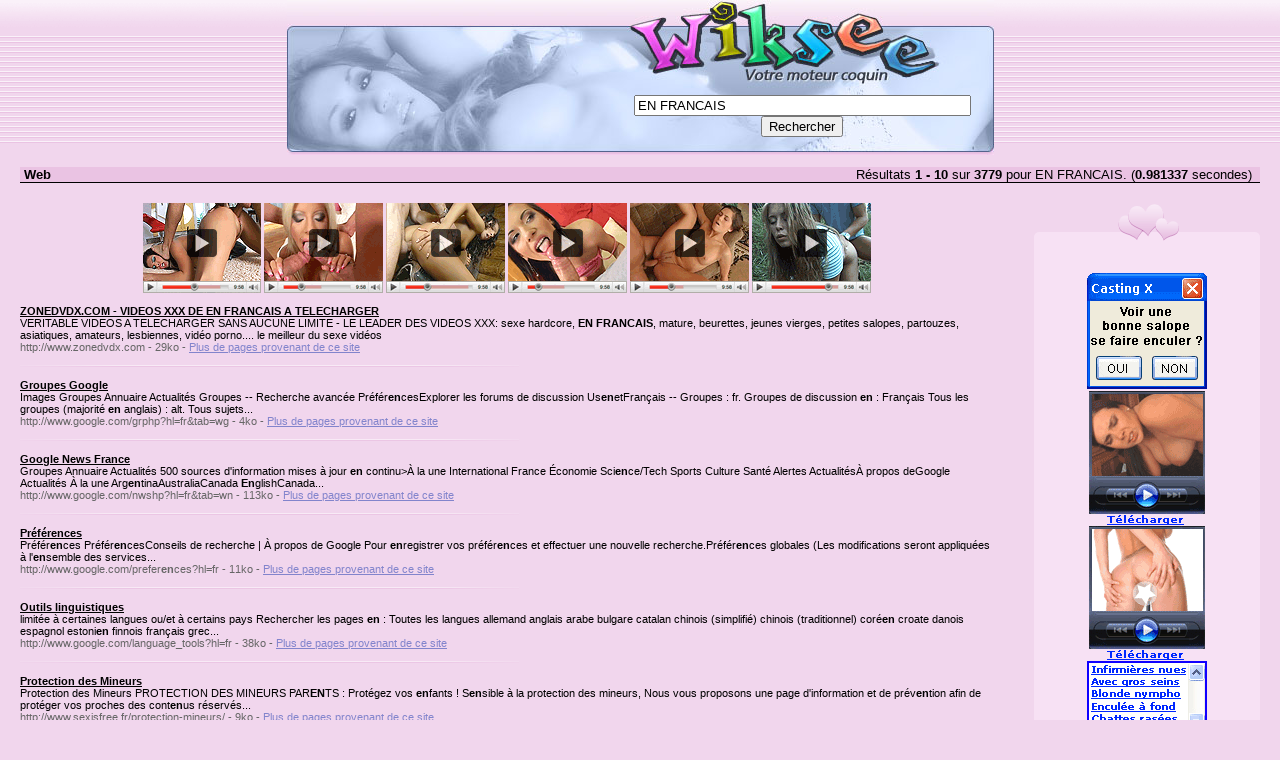

--- FILE ---
content_type: text/html
request_url: http://wiksee.com/pages/EN-FRANCAIS.html
body_size: 5802
content:
<html>
<head>
<meta http-equiv="Content-Type" content="text/html; charset=iso-8859-1">
<title>Wiksee.com - Recherche pour EN FRANCAIS</title>
<style type="text/css">
<!--
a:link {
	color: #000000;
}
a:hover {
	color: #f00;
}
a:visited {
	color: #800080;
}
-->
</style>
<link href="../style.css" rel="stylesheet" type="text/css">

<SCRIPT LANGUAGE="JavaScript">

nav = navigator.appName.substring(0,3);
ver = navigator.appVersion.substring(0,1)
function addFav()
{
	if (nav == "Mic" && ver >= 4)
	{
		url_site="http://www.wiksee.com";
		titre_site = "Wiksee, votre moteur coquin";
		document.write('<A HREF="#" onClick="window.external.AddFavorite(url_site, titre_site);return(false);">Wiksee dans vos favoris</A><BR>')
	}
	else
	{
		document.write('Faites CTRL+D pour ajouter Wiksee &agrave; vos favoris')
	}
}

</SCRIPT>
</head>
<body><center>

<table width="100%" height="100%" border="0" cellpadding="0" cellspacing="0"><tr>
<td width="100%" colspan="2" align="center">
<!-- header -->
<table width="707" border="0" cellpadding="0" cellspacing="0"><tr>
<td width="324"><img src="../images/tpl03.jpg" border="0" width="324" height="88" alt=""></td>
<td width="383"><a href="http://www.wiksee.com"><img src="../images/tpl04.jpg" border="0" width="383" height="88" alt=""></a></td>
</tr><tr>
<td width="324"><img src="../images/tpl06.jpg" border="0" width="324" height="67" alt=""></td>
<td width="383" background="../images/tpl07.jpg" align="center" valign="middle">
<form action="/search/" method="get" name="s">
  <input name="q" type="text" value="EN FRANCAIS" size="40">
  <input name="Envoyer" type="submit" value="Rechercher">
  </form></td>
</tr></table><br>
<!-- /header -->
</td>
</tr>
<td width="100%" height="100%" valign="top" align="center">
<!-- contenu -->
<table width="100%" border="0" cellpadding="0" cellspacing="0"><tr>
<td width="20" rowspan="2"><img src="../images/spacer.gif" border="0" width="20" height="1" alt=""></td>
<td width="50%" bgcolor="#EAC3E3"><font class="result">&nbsp;<b>Web</b> </font></td>
<td width="50%" bgcolor="#EAC3E3"  align="right" nowrap><font class="result">R&eacute;sultats <b>1 - 10</b> sur <b>3779</b> pour EN FRANCAIS. (<b>0.981337</b> secondes) &nbsp;</font></td>
<td width="20" rowspan="2"><img src="../images/spacer.gif" border="0" width="20" height="1" alt=""></td>
</tr><tr>
<td width="100%" height="1" bgcolor="#000000" colspan="2"><img src="../images/spacer.gif" border="0" width="100%" height="1" alt=""></td>
</tr></table>


<table width="100%" border="0" cellpadding="20" cellspacing="0"><tr>
<td valign="top">
<!-- colonne#1 -->
<div align="center">
<script type="text/javascript">
var ec = "EC-1001-61";
var ec_size = "728x90";
var ec_keywords = "";
</script>
<script src="http://www.esprit-click.com/ec.js" type="text/javascript"></script>
</div>
<br>
<b><a href="http://www.zonedvdx.com/sexe-telecharger/videos-pornos.html" target="_blank">ZONEDVDX.COM - VIDEOS XXX DE EN FRANCAIS A TELECHARGER</a></b><br>
 VERITABLE VIDEOS A TELECHARGER SANS AUCUNE LIMITE - LE LEADER DES VIDEOS XXX: sexe hardcore, <b>EN FRANCAIS</b>, mature, beurettes, jeunes vierges, petites salopes, partouzes, asiatiques, amateurs, lesbiennes, vid&eacute;o porno.... le meilleur du sexe vid&eacute;os <br>
<font color="#666666">http://www.zonedvdx.com - 29ko - <a href="/search/?q=www.zonedvdx.com" class="more">Plus de pages provenant de ce site</a></font><br>
<br>
<img src="../images/line14.gif" border="0" height="2" width="499"><br>
<br>

<b><a href="http://www.google.com/grphp?hl=fr&tab=wg" target="_blank">Groupes Google</a></b><br>
 Images Groupes Annuaire Actualités Groupes -- Recherche avancée Préfér<b>en</b>cesExplorer les forums de discussion Us<b>en</b>etFrançais -- Groupes : fr. Groupes de discussion <b>en</b> : Français Tous les groupes (majorité <b>en</b> anglais) : alt. Tous sujets...<br>
<font color="#666666">http://www.google.com/grphp?hl=fr&tab=wg - 4ko - <a href="/search/?q=www.google.com" class="more">Plus de pages provenant de ce site</a></font><br><br>
<img src="../images/line14.gif" border="0" width="499" height="2"><br><br><b><a href="http://www.google.com/nwshp?hl=fr&tab=wn" target="_blank">Google News France</a></b><br>
 Groupes Annuaire Actualités 500 sources d'information mises à jour <b>en</b> continu>À la une International France Économie Sci<b>en</b>ce/Tech Sports Culture Santé Alertes ActualitésÀ propos deGoogle Actualités À la une Arg<b>en</b>tinaAustraliaCanada <b>En</b>glishCanada...<br>
<font color="#666666">http://www.google.com/nwshp?hl=fr&tab=wn - 113ko - <a href="/search/?q=www.google.com" class="more">Plus de pages provenant de ce site</a></font><br><br>
<img src="../images/line14.gif" border="0" width="499" height="2"><br><br><b><a href="http://www.google.com/preferences?hl=fr" target="_blank">Préférences</a></b><br>
Préfér<b>en</b>ces Préfér<b>en</b>cesConseils de recherche | À propos de Google Pour <b>en</b>registrer vos préfér<b>en</b>ces et effectuer une nouvelle recherche.Préfér<b>en</b>ces globales (Les modifications seront appliquées à l'<b>en</b>semble des services...<br>
<font color="#666666">http://www.google.com/prefer<b>en</b>ces?hl=fr - 11ko - <a href="/search/?q=www.google.com" class="more">Plus de pages provenant de ce site</a></font><br><br>
<img src="../images/line14.gif" border="0" width="499" height="2"><br><br><b><a href="http://www.google.com/language_tools?hl=fr" target="_blank">Outils linguistiques</a></b><br>
 limitée à certaines langues ou/et à certains pays Rechercher les pages <b>en</b> : Toutes les langues allemand anglais arabe bulgare catalan chinois (simplifié) chinois (traditionnel) coré<b>en</b> croate danois espagnol estoni<b>en</b> finnois français grec...<br>
<font color="#666666">http://www.google.com/language_tools?hl=fr - 38ko - <a href="/search/?q=www.google.com" class="more">Plus de pages provenant de ce site</a></font><br><br>
<img src="../images/line14.gif" border="0" width="499" height="2"><br><br><b><a href="http://www.sexisfree.fr/protection-mineurs/" target="_blank">Protection des Mineurs</a></b><br>
 Protection des Mineurs PROTECTION DES MINEURS PAR<b>EN</b>TS : Protégez vos <b>en</b>fants ! S<b>en</b>sible à la protection des mineurs, Nous vous proposons une page d'information et de prév<b>en</b>tion afin de protéger vos proches des cont<b>en</b>us réservés...<br>
<font color="#666666">http://www.sexisfree.fr/protection-mineurs/ - 9ko - <a href="/search/?q=www.sexisfree.fr" class="more">Plus de pages provenant de ce site</a></font><br><br>
<img src="../images/line14.gif" border="0" width="499" height="2"><br><br><div align="center">
<script type="text/javascript">
var ec = "EC-1001-61";
var ec_size = "728x90";
var ec_keywords = "";
</script>
<script src="http://www.esprit-click.com/ec.js" type="text/javascript"></script>
</div><br><b><a href="http://www.fillesexy.net/top-luxure/index.htm" target="_blank">TOP LUXURE</a></b><br>
 TOP LUXURE Asiatique Éjaculation Black Jeunesse Lesbi<b>en</b>ne Fétische Gros Pénis Grosse Interracial Latines Amateur Mature Sein Anal Trans Orgies Poilues Pornstar Sportives Voyeur * Gros Sein ** Hard Sexy ** Porno 69 * NOUVELLES PHOTOS DE L'HEURE 100% GRATUITES!......<br>
<font color="#666666">http://www.fillesexy.net/top-luxure/index.htm - 141ko - <a href="/search/?q=www.fillesexy.net" class="more">Plus de pages provenant de ce site</a></font><br><br>
<img src="../images/line14.gif" border="0" width="499" height="2"><br><br><b><a href="http://www.femme-nue-gratuit.com/francais/video.htm" target="_blank">GALERIES VIDEOS GRATUITES</a></b><br>
 Blonde - Bondage - Chatte rasée - Cheerleaders - Culotte - Ejaculation - <b>En</b>ceinte - Epouse - Fellation - Fetische - Gay - Striptease - Gros sein - Grosse - Hardcore - Interracial - Latine - Lesbi<b>en</b>nes - Mature - Naine - Orgies - Percing - Pied-Jambe...<br>
<font color="#666666">http://www.femme-nue-gratuit.com/<b>francais</b>/video.htm - 166ko - <a href="/search/?q=www.femme-nue-gratuit.com" class="more">Plus de pages provenant de ce site</a></font><br><br>
<img src="../images/line14.gif" border="0" width="499" height="2"><br><br><b><a href="http://www.p0rno.org" target="_blank">P0RNO.ORG - VÉRITABLE PHOTOS XXX GRATUIT ET DU PORNO GRATUIT SEXE</a></b><br>
 P0RNO.ORG - VÉRITABLE PHOTOS XXX GRATUIT ET DU PORNO GRATUIT SEXE ATT<b>EN</b>TION! Ce site est strictem<b>en</b>t réservé aux adultes avertis! Vous devez avoir atteint l'age de la majorité (18 ans <b>en</b> France). Vous declarez aussi ne pas être choqué par...<br>
<font color="#666666">http://www.p0rno.org - 8ko - <a href="/search/?q=www.p0rno.org" class="more">Plus de pages provenant de ce site</a></font><br><br>
<img src="../images/line14.gif" border="0" width="499" height="2"><br><br><b><a href="http://www.fillesexy.net/sexe/beauteesnoires.htm" target="_blank">Beautées noires</a></b><br>
 les vidéos et DVD XXX sont ici * * LES MEILLEURS SITES DE SEXE BLACK <b>EN</b> FRANÇAIS Beau Cul Black Blondes et Bites Noires Empire Black Partouze Black Black Baise X DVD Black Amour Noir Homo Black Black Hard Obsession Noire Les Blacks Gays Blanches et Noires...<br>
<font color="#666666">http://www.fillesexy.net/sexe/beauteesnoires.htm - 52ko - <a href="/search/?q=www.fillesexy.net" class="more">Plus de pages provenant de ce site</a></font><br><br>
<img src="../images/line14.gif" border="0" width="499" height="2"><br><br><b><a href="http://www.netpass.tv/sites.php" target="_blank">[NetPass.tv] - Réseau de sites adultes : Liste des sites</a></b><br>
 avec votre NetPass. Des nouveautés sont ajoutées chaque semaine alors rev<b>en</b>ez régulièrem<b>en</b>t. Notre réseau conti<b>en</b>t plus de 1 212 010 Mo de cont<b>en</b>us pour adultes : photos, DVD complets, histoires érotiques, live shows, etc. classés...<br>
<font color="#666666">http://www.netpass.tv/sites.php - 245ko - <a href="/search/?q=www.netpass.tv" class="more">Plus de pages provenant de ce site</a></font><br><br>
<img src="../images/line14.gif" border="0" width="499" height="2"><br><br><br>
<br>
<b>Pages:</b> <b>1</b> <a href="/search/?q=EN FRANCAIS&s=10&t=">2</a> <a href="/search/?q=EN FRANCAIS&s=20&t=">3</a> <a href="/search/?q=EN FRANCAIS&s=30&t=">4</a> <a href="/search/?q=EN FRANCAIS&s=40&t=">5</a> <a href="/search/?q=EN FRANCAIS&s=50&t=">6</a> <a href="/search/?q=EN FRANCAIS&s=60&t=">7</a> <a href="/search/?q=EN FRANCAIS&s=70&t=">8</a> <a href="/search/?q=EN FRANCAIS&s=80&t=">9</a> <a href="/search/?q=EN FRANCAIS&s=90&t=">10</a> <a href="/search/?q=EN FRANCAIS&s=100&t=">11</a> <a href="/search/?q=EN FRANCAIS&s=110&t=">12</a> <a href="/search/?q=EN FRANCAIS&s=120&t=">13</a> <a href="/search/?q=EN FRANCAIS&s=130&t=">14</a> <a href="/search/?q=EN FRANCAIS&s=140&t=">15</a> <a href="/search/?q=EN FRANCAIS&s=150&t=">16</a> <a href="/search/?q=EN FRANCAIS&s=160&t=">17</a> <a href="/search/?q=EN FRANCAIS&s=170&t=">18</a> <a href="/search/?q=EN FRANCAIS&s=180&t=">19</a> <a href="/search/?q=EN FRANCAIS&s=190&t=">20</a> <a href="/search/?q=EN FRANCAIS&s=200&t=">21</a> <a href="/search/?q=EN FRANCAIS&s=210&t=">22</a> <a href="/search/?q=EN FRANCAIS&s=220&t=">23</a> <a href="/search/?q=EN FRANCAIS&s=230&t=">24</a> <a href="/search/?q=EN FRANCAIS&s=240&t=">25</a> <a href="/search/?q=EN FRANCAIS&s=250&t=">26</a> <a href="/search/?q=EN FRANCAIS&s=260&t=">27</a> <a href="/search/?q=EN FRANCAIS&s=270&t=">28</a> <a href="/search/?q=EN FRANCAIS&s=280&t=">29</a> <a href="/search/?q=EN FRANCAIS&s=290&t=">30</a> <a href="/search/?q=EN FRANCAIS&s=300&t=">31</a> <a href="/search/?q=EN FRANCAIS&s=310&t=">32</a> <a href="/search/?q=EN FRANCAIS&s=320&t=">33</a> <a href="/search/?q=EN FRANCAIS&s=330&t=">34</a> <a href="/search/?q=EN FRANCAIS&s=340&t=">35</a> <a href="/search/?q=EN FRANCAIS&s=350&t=">36</a> <a href="/search/?q=EN FRANCAIS&s=360&t=">37</a> <a href="/search/?q=EN FRANCAIS&s=370&t=">38</a> <a href="/search/?q=EN FRANCAIS&s=380&t=">39</a> <a href="/search/?q=EN FRANCAIS&s=390&t=">40</a> <a href="/search/?q=EN FRANCAIS&s=400&t=">41</a> <a href="/search/?q=EN FRANCAIS&s=410&t=">42</a> <a href="/search/?q=EN FRANCAIS&s=420&t=">43</a> <a href="/search/?q=EN FRANCAIS&s=430&t=">44</a> <a href="/search/?q=EN FRANCAIS&s=440&t=">45</a> <a href="/search/?q=EN FRANCAIS&s=450&t=">46</a> <a href="/search/?q=EN FRANCAIS&s=460&t=">47</a> <a href="/search/?q=EN FRANCAIS&s=470&t=">48</a> <a href="/search/?q=EN FRANCAIS&s=480&t=">49</a> <a href="/search/?q=EN FRANCAIS&s=490&t=">50</a> <a href="/search/?q=EN FRANCAIS&s=500&t=">51</a> <a href="/search/?q=EN FRANCAIS&s=510&t=">52</a> <a href="/search/?q=EN FRANCAIS&s=520&t=">53</a> <a href="/search/?q=EN FRANCAIS&s=530&t=">54</a> <a href="/search/?q=EN FRANCAIS&s=540&t=">55</a> <a href="/search/?q=EN FRANCAIS&s=550&t=">56</a> <a href="/search/?q=EN FRANCAIS&s=560&t=">57</a> <a href="/search/?q=EN FRANCAIS&s=570&t=">58</a> <a href="/search/?q=EN FRANCAIS&s=580&t=">59</a> <a href="/search/?q=EN FRANCAIS&s=590&t=">60</a> <a href="/search/?q=EN FRANCAIS&s=600&t=">61</a> <a href="/search/?q=EN FRANCAIS&s=610&t=">62</a> <a href="/search/?q=EN FRANCAIS&s=620&t=">63</a> <a href="/search/?q=EN FRANCAIS&s=630&t=">64</a> <a href="/search/?q=EN FRANCAIS&s=640&t=">65</a> <a href="/search/?q=EN FRANCAIS&s=650&t=">66</a> <a href="/search/?q=EN FRANCAIS&s=660&t=">67</a> <a href="/search/?q=EN FRANCAIS&s=670&t=">68</a> <a href="/search/?q=EN FRANCAIS&s=680&t=">69</a> <a href="/search/?q=EN FRANCAIS&s=690&t=">70</a> <a href="/search/?q=EN FRANCAIS&s=700&t=">71</a> <a href="/search/?q=EN FRANCAIS&s=710&t=">72</a> <a href="/search/?q=EN FRANCAIS&s=720&t=">73</a> <a href="/search/?q=EN FRANCAIS&s=730&t=">74</a> <a href="/search/?q=EN FRANCAIS&s=740&t=">75</a> <a href="/search/?q=EN FRANCAIS&s=750&t=">76</a> <a href="/search/?q=EN FRANCAIS&s=760&t=">77</a> <a href="/search/?q=EN FRANCAIS&s=770&t=">78</a> <a href="/search/?q=EN FRANCAIS&s=780&t=">79</a> <a href="/search/?q=EN FRANCAIS&s=790&t=">80</a> <a href="/search/?q=EN FRANCAIS&s=800&t=">81</a> <a href="/search/?q=EN FRANCAIS&s=810&t=">82</a> <a href="/search/?q=EN FRANCAIS&s=820&t=">83</a> <a href="/search/?q=EN FRANCAIS&s=830&t=">84</a> <a href="/search/?q=EN FRANCAIS&s=840&t=">85</a> <a href="/search/?q=EN FRANCAIS&s=850&t=">86</a> <a href="/search/?q=EN FRANCAIS&s=860&t=">87</a> <a href="/search/?q=EN FRANCAIS&s=870&t=">88</a> <a href="/search/?q=EN FRANCAIS&s=880&t=">89</a> <a href="/search/?q=EN FRANCAIS&s=890&t=">90</a> <a href="/search/?q=EN FRANCAIS&s=900&t=">91</a> <a href="/search/?q=EN FRANCAIS&s=910&t=">92</a> <a href="/search/?q=EN FRANCAIS&s=920&t=">93</a> <a href="/search/?q=EN FRANCAIS&s=930&t=">94</a> <a href="/search/?q=EN FRANCAIS&s=940&t=">95</a> <a href="/search/?q=EN FRANCAIS&s=950&t=">96</a> <a href="/search/?q=EN FRANCAIS&s=960&t=">97</a> <a href="/search/?q=EN FRANCAIS&s=970&t=">98</a> <a href="/search/?q=EN FRANCAIS&s=980&t=">99</a> <a href="/search/?q=EN FRANCAIS&s=990&t=">100</a> <a href="/search/?q=EN FRANCAIS&s=1000&t=">101</a> <a href="/search/?q=EN FRANCAIS&s=1010&t=">102</a> <a href="/search/?q=EN FRANCAIS&s=1020&t=">103</a> <a href="/search/?q=EN FRANCAIS&s=1030&t=">104</a> <a href="/search/?q=EN FRANCAIS&s=1040&t=">105</a> <a href="/search/?q=EN FRANCAIS&s=1050&t=">106</a> <a href="/search/?q=EN FRANCAIS&s=1060&t=">107</a> <a href="/search/?q=EN FRANCAIS&s=1070&t=">108</a> <a href="/search/?q=EN FRANCAIS&s=1080&t=">109</a> <a href="/search/?q=EN FRANCAIS&s=1090&t=">110</a> <a href="/search/?q=EN FRANCAIS&s=1100&t=">111</a> <a href="/search/?q=EN FRANCAIS&s=1110&t=">112</a> <a href="/search/?q=EN FRANCAIS&s=1120&t=">113</a> <a href="/search/?q=EN FRANCAIS&s=1130&t=">114</a> <a href="/search/?q=EN FRANCAIS&s=1140&t=">115</a> <a href="/search/?q=EN FRANCAIS&s=1150&t=">116</a> <a href="/search/?q=EN FRANCAIS&s=1160&t=">117</a> <a href="/search/?q=EN FRANCAIS&s=1170&t=">118</a> <a href="/search/?q=EN FRANCAIS&s=1180&t=">119</a> <a href="/search/?q=EN FRANCAIS&s=1190&t=">120</a> <a href="/search/?q=EN FRANCAIS&s=1200&t=">121</a> <a href="/search/?q=EN FRANCAIS&s=1210&t=">122</a> <a href="/search/?q=EN FRANCAIS&s=1220&t=">123</a> <a href="/search/?q=EN FRANCAIS&s=1230&t=">124</a> <a href="/search/?q=EN FRANCAIS&s=1240&t=">125</a> <a href="/search/?q=EN FRANCAIS&s=1250&t=">126</a> <a href="/search/?q=EN FRANCAIS&s=1260&t=">127</a> <a href="/search/?q=EN FRANCAIS&s=1270&t=">128</a> <a href="/search/?q=EN FRANCAIS&s=1280&t=">129</a> <a href="/search/?q=EN FRANCAIS&s=1290&t=">130</a> <a href="/search/?q=EN FRANCAIS&s=1300&t=">131</a> <a href="/search/?q=EN FRANCAIS&s=1310&t=">132</a> <a href="/search/?q=EN FRANCAIS&s=1320&t=">133</a> <a href="/search/?q=EN FRANCAIS&s=1330&t=">134</a> <a href="/search/?q=EN FRANCAIS&s=1340&t=">135</a> <a href="/search/?q=EN FRANCAIS&s=1350&t=">136</a> <a href="/search/?q=EN FRANCAIS&s=1360&t=">137</a> <a href="/search/?q=EN FRANCAIS&s=1370&t=">138</a> <a href="/search/?q=EN FRANCAIS&s=1380&t=">139</a> <a href="/search/?q=EN FRANCAIS&s=1390&t=">140</a> <a href="/search/?q=EN FRANCAIS&s=1400&t=">141</a> <a href="/search/?q=EN FRANCAIS&s=1410&t=">142</a> <a href="/search/?q=EN FRANCAIS&s=1420&t=">143</a> <a href="/search/?q=EN FRANCAIS&s=1430&t=">144</a> <a href="/search/?q=EN FRANCAIS&s=1440&t=">145</a> <a href="/search/?q=EN FRANCAIS&s=1450&t=">146</a> <a href="/search/?q=EN FRANCAIS&s=1460&t=">147</a> <a href="/search/?q=EN FRANCAIS&s=1470&t=">148</a> <a href="/search/?q=EN FRANCAIS&s=1480&t=">149</a> <a href="/search/?q=EN FRANCAIS&s=1490&t=">150</a> <a href="/search/?q=EN FRANCAIS&s=1500&t=">151</a> <a href="/search/?q=EN FRANCAIS&s=1510&t=">152</a> <a href="/search/?q=EN FRANCAIS&s=1520&t=">153</a> <a href="/search/?q=EN FRANCAIS&s=1530&t=">154</a> <a href="/search/?q=EN FRANCAIS&s=1540&t=">155</a> <a href="/search/?q=EN FRANCAIS&s=1550&t=">156</a> <a href="/search/?q=EN FRANCAIS&s=1560&t=">157</a> <a href="/search/?q=EN FRANCAIS&s=1570&t=">158</a> <a href="/search/?q=EN FRANCAIS&s=1580&t=">159</a> <a href="/search/?q=EN FRANCAIS&s=1590&t=">160</a> <a href="/search/?q=EN FRANCAIS&s=1600&t=">161</a> <a href="/search/?q=EN FRANCAIS&s=1610&t=">162</a> <a href="/search/?q=EN FRANCAIS&s=1620&t=">163</a> <a href="/search/?q=EN FRANCAIS&s=1630&t=">164</a> <a href="/search/?q=EN FRANCAIS&s=1640&t=">165</a> <a href="/search/?q=EN FRANCAIS&s=1650&t=">166</a> <a href="/search/?q=EN FRANCAIS&s=1660&t=">167</a> <a href="/search/?q=EN FRANCAIS&s=1670&t=">168</a> <a href="/search/?q=EN FRANCAIS&s=1680&t=">169</a> <a href="/search/?q=EN FRANCAIS&s=1690&t=">170</a> <a href="/search/?q=EN FRANCAIS&s=1700&t=">171</a> <a href="/search/?q=EN FRANCAIS&s=1710&t=">172</a> <a href="/search/?q=EN FRANCAIS&s=1720&t=">173</a> <a href="/search/?q=EN FRANCAIS&s=1730&t=">174</a> <a href="/search/?q=EN FRANCAIS&s=1740&t=">175</a> <a href="/search/?q=EN FRANCAIS&s=1750&t=">176</a> <a href="/search/?q=EN FRANCAIS&s=1760&t=">177</a> <a href="/search/?q=EN FRANCAIS&s=1770&t=">178</a> <a href="/search/?q=EN FRANCAIS&s=1780&t=">179</a> <a href="/search/?q=EN FRANCAIS&s=1790&t=">180</a> <a href="/search/?q=EN FRANCAIS&s=1800&t=">181</a> <a href="/search/?q=EN FRANCAIS&s=1810&t=">182</a> <a href="/search/?q=EN FRANCAIS&s=1820&t=">183</a> <a href="/search/?q=EN FRANCAIS&s=1830&t=">184</a> <a href="/search/?q=EN FRANCAIS&s=1840&t=">185</a> <a href="/search/?q=EN FRANCAIS&s=1850&t=">186</a> <a href="/search/?q=EN FRANCAIS&s=1860&t=">187</a> <a href="/search/?q=EN FRANCAIS&s=1870&t=">188</a> <a href="/search/?q=EN FRANCAIS&s=1880&t=">189</a> <a href="/search/?q=EN FRANCAIS&s=1890&t=">190</a> <a href="/search/?q=EN FRANCAIS&s=1900&t=">191</a> <a href="/search/?q=EN FRANCAIS&s=1910&t=">192</a> <a href="/search/?q=EN FRANCAIS&s=1920&t=">193</a> <a href="/search/?q=EN FRANCAIS&s=1930&t=">194</a> <a href="/search/?q=EN FRANCAIS&s=1940&t=">195</a> <a href="/search/?q=EN FRANCAIS&s=1950&t=">196</a> <a href="/search/?q=EN FRANCAIS&s=1960&t=">197</a> <a href="/search/?q=EN FRANCAIS&s=1970&t=">198</a> <a href="/search/?q=EN FRANCAIS&s=1980&t=">199</a> <a href="/search/?q=EN FRANCAIS&s=1990&t=">200</a> <a href="/search/?q=EN FRANCAIS&s=2000&t=">201</a> <a href="/search/?q=EN FRANCAIS&s=2010&t=">202</a> <a href="/search/?q=EN FRANCAIS&s=2020&t=">203</a> <a href="/search/?q=EN FRANCAIS&s=2030&t=">204</a> <a href="/search/?q=EN FRANCAIS&s=2040&t=">205</a> <a href="/search/?q=EN FRANCAIS&s=2050&t=">206</a> <a href="/search/?q=EN FRANCAIS&s=2060&t=">207</a> <a href="/search/?q=EN FRANCAIS&s=2070&t=">208</a> <a href="/search/?q=EN FRANCAIS&s=2080&t=">209</a> <a href="/search/?q=EN FRANCAIS&s=2090&t=">210</a> <a href="/search/?q=EN FRANCAIS&s=2100&t=">211</a> <a href="/search/?q=EN FRANCAIS&s=2110&t=">212</a> <a href="/search/?q=EN FRANCAIS&s=2120&t=">213</a> <a href="/search/?q=EN FRANCAIS&s=2130&t=">214</a> <a href="/search/?q=EN FRANCAIS&s=2140&t=">215</a> <a href="/search/?q=EN FRANCAIS&s=2150&t=">216</a> <a href="/search/?q=EN FRANCAIS&s=2160&t=">217</a> <a href="/search/?q=EN FRANCAIS&s=2170&t=">218</a> <a href="/search/?q=EN FRANCAIS&s=2180&t=">219</a> <a href="/search/?q=EN FRANCAIS&s=2190&t=">220</a> <a href="/search/?q=EN FRANCAIS&s=2200&t=">221</a> <a href="/search/?q=EN FRANCAIS&s=2210&t=">222</a> <a href="/search/?q=EN FRANCAIS&s=2220&t=">223</a> <a href="/search/?q=EN FRANCAIS&s=2230&t=">224</a> <a href="/search/?q=EN FRANCAIS&s=2240&t=">225</a> <a href="/search/?q=EN FRANCAIS&s=2250&t=">226</a> <a href="/search/?q=EN FRANCAIS&s=2260&t=">227</a> <a href="/search/?q=EN FRANCAIS&s=2270&t=">228</a> <a href="/search/?q=EN FRANCAIS&s=2280&t=">229</a> <a href="/search/?q=EN FRANCAIS&s=2290&t=">230</a> <a href="/search/?q=EN FRANCAIS&s=2300&t=">231</a> <a href="/search/?q=EN FRANCAIS&s=2310&t=">232</a> <a href="/search/?q=EN FRANCAIS&s=2320&t=">233</a> <a href="/search/?q=EN FRANCAIS&s=2330&t=">234</a> <a href="/search/?q=EN FRANCAIS&s=2340&t=">235</a> <a href="/search/?q=EN FRANCAIS&s=2350&t=">236</a> <a href="/search/?q=EN FRANCAIS&s=2360&t=">237</a> <a href="/search/?q=EN FRANCAIS&s=2370&t=">238</a> <a href="/search/?q=EN FRANCAIS&s=2380&t=">239</a> <a href="/search/?q=EN FRANCAIS&s=2390&t=">240</a> <a href="/search/?q=EN FRANCAIS&s=2400&t=">241</a> <a href="/search/?q=EN FRANCAIS&s=2410&t=">242</a> <a href="/search/?q=EN FRANCAIS&s=2420&t=">243</a> <a href="/search/?q=EN FRANCAIS&s=2430&t=">244</a> <a href="/search/?q=EN FRANCAIS&s=2440&t=">245</a> <a href="/search/?q=EN FRANCAIS&s=2450&t=">246</a> <a href="/search/?q=EN FRANCAIS&s=2460&t=">247</a> <a href="/search/?q=EN FRANCAIS&s=2470&t=">248</a> <a href="/search/?q=EN FRANCAIS&s=2480&t=">249</a> <a href="/search/?q=EN FRANCAIS&s=2490&t=">250</a> <a href="/search/?q=EN FRANCAIS&s=2500&t=">251</a> <a href="/search/?q=EN FRANCAIS&s=2510&t=">252</a> <a href="/search/?q=EN FRANCAIS&s=2520&t=">253</a> <a href="/search/?q=EN FRANCAIS&s=2530&t=">254</a> <a href="/search/?q=EN FRANCAIS&s=2540&t=">255</a> <a href="/search/?q=EN FRANCAIS&s=2550&t=">256</a> <a href="/search/?q=EN FRANCAIS&s=2560&t=">257</a> <a href="/search/?q=EN FRANCAIS&s=2570&t=">258</a> <a href="/search/?q=EN FRANCAIS&s=2580&t=">259</a> <a href="/search/?q=EN FRANCAIS&s=2590&t=">260</a> <a href="/search/?q=EN FRANCAIS&s=2600&t=">261</a> <a href="/search/?q=EN FRANCAIS&s=2610&t=">262</a> <a href="/search/?q=EN FRANCAIS&s=2620&t=">263</a> <a href="/search/?q=EN FRANCAIS&s=2630&t=">264</a> <a href="/search/?q=EN FRANCAIS&s=2640&t=">265</a> <a href="/search/?q=EN FRANCAIS&s=2650&t=">266</a> <a href="/search/?q=EN FRANCAIS&s=2660&t=">267</a> <a href="/search/?q=EN FRANCAIS&s=2670&t=">268</a> <a href="/search/?q=EN FRANCAIS&s=2680&t=">269</a> <a href="/search/?q=EN FRANCAIS&s=2690&t=">270</a> <a href="/search/?q=EN FRANCAIS&s=2700&t=">271</a> <a href="/search/?q=EN FRANCAIS&s=2710&t=">272</a> <a href="/search/?q=EN FRANCAIS&s=2720&t=">273</a> <a href="/search/?q=EN FRANCAIS&s=2730&t=">274</a> <a href="/search/?q=EN FRANCAIS&s=2740&t=">275</a> <a href="/search/?q=EN FRANCAIS&s=2750&t=">276</a> <a href="/search/?q=EN FRANCAIS&s=2760&t=">277</a> <a href="/search/?q=EN FRANCAIS&s=2770&t=">278</a> <a href="/search/?q=EN FRANCAIS&s=2780&t=">279</a> <a href="/search/?q=EN FRANCAIS&s=2790&t=">280</a> <a href="/search/?q=EN FRANCAIS&s=2800&t=">281</a> <a href="/search/?q=EN FRANCAIS&s=2810&t=">282</a> <a href="/search/?q=EN FRANCAIS&s=2820&t=">283</a> <a href="/search/?q=EN FRANCAIS&s=2830&t=">284</a> <a href="/search/?q=EN FRANCAIS&s=2840&t=">285</a> <a href="/search/?q=EN FRANCAIS&s=2850&t=">286</a> <a href="/search/?q=EN FRANCAIS&s=2860&t=">287</a> <a href="/search/?q=EN FRANCAIS&s=2870&t=">288</a> <a href="/search/?q=EN FRANCAIS&s=2880&t=">289</a> <a href="/search/?q=EN FRANCAIS&s=2890&t=">290</a> <a href="/search/?q=EN FRANCAIS&s=2900&t=">291</a> <a href="/search/?q=EN FRANCAIS&s=2910&t=">292</a> <a href="/search/?q=EN FRANCAIS&s=2920&t=">293</a> <a href="/search/?q=EN FRANCAIS&s=2930&t=">294</a> <a href="/search/?q=EN FRANCAIS&s=2940&t=">295</a> <a href="/search/?q=EN FRANCAIS&s=2950&t=">296</a> <a href="/search/?q=EN FRANCAIS&s=2960&t=">297</a> <a href="/search/?q=EN FRANCAIS&s=2970&t=">298</a> <a href="/search/?q=EN FRANCAIS&s=2980&t=">299</a> <a href="/search/?q=EN FRANCAIS&s=2990&t=">300</a> <a href="/search/?q=EN FRANCAIS&s=3000&t=">301</a> <a href="/search/?q=EN FRANCAIS&s=3010&t=">302</a> <a href="/search/?q=EN FRANCAIS&s=3020&t=">303</a> <a href="/search/?q=EN FRANCAIS&s=3030&t=">304</a> <a href="/search/?q=EN FRANCAIS&s=3040&t=">305</a> <a href="/search/?q=EN FRANCAIS&s=3050&t=">306</a> <a href="/search/?q=EN FRANCAIS&s=3060&t=">307</a> <a href="/search/?q=EN FRANCAIS&s=3070&t=">308</a> <a href="/search/?q=EN FRANCAIS&s=3080&t=">309</a> <a href="/search/?q=EN FRANCAIS&s=3090&t=">310</a> <a href="/search/?q=EN FRANCAIS&s=3100&t=">311</a> <a href="/search/?q=EN FRANCAIS&s=3110&t=">312</a> <a href="/search/?q=EN FRANCAIS&s=3120&t=">313</a> <a href="/search/?q=EN FRANCAIS&s=3130&t=">314</a> <a href="/search/?q=EN FRANCAIS&s=3140&t=">315</a> <a href="/search/?q=EN FRANCAIS&s=3150&t=">316</a> <a href="/search/?q=EN FRANCAIS&s=3160&t=">317</a> <a href="/search/?q=EN FRANCAIS&s=3170&t=">318</a> <a href="/search/?q=EN FRANCAIS&s=3180&t=">319</a> <a href="/search/?q=EN FRANCAIS&s=3190&t=">320</a> <a href="/search/?q=EN FRANCAIS&s=3200&t=">321</a> <a href="/search/?q=EN FRANCAIS&s=3210&t=">322</a> <a href="/search/?q=EN FRANCAIS&s=3220&t=">323</a> <a href="/search/?q=EN FRANCAIS&s=3230&t=">324</a> <a href="/search/?q=EN FRANCAIS&s=3240&t=">325</a> <a href="/search/?q=EN FRANCAIS&s=3250&t=">326</a> <a href="/search/?q=EN FRANCAIS&s=3260&t=">327</a> <a href="/search/?q=EN FRANCAIS&s=3270&t=">328</a> <a href="/search/?q=EN FRANCAIS&s=3280&t=">329</a> <a href="/search/?q=EN FRANCAIS&s=3290&t=">330</a> <a href="/search/?q=EN FRANCAIS&s=3300&t=">331</a> <a href="/search/?q=EN FRANCAIS&s=3310&t=">332</a> <a href="/search/?q=EN FRANCAIS&s=3320&t=">333</a> <a href="/search/?q=EN FRANCAIS&s=3330&t=">334</a> <a href="/search/?q=EN FRANCAIS&s=3340&t=">335</a> <a href="/search/?q=EN FRANCAIS&s=3350&t=">336</a> <a href="/search/?q=EN FRANCAIS&s=3360&t=">337</a> <a href="/search/?q=EN FRANCAIS&s=3370&t=">338</a> <a href="/search/?q=EN FRANCAIS&s=3380&t=">339</a> <a href="/search/?q=EN FRANCAIS&s=3390&t=">340</a> <a href="/search/?q=EN FRANCAIS&s=3400&t=">341</a> <a href="/search/?q=EN FRANCAIS&s=3410&t=">342</a> <a href="/search/?q=EN FRANCAIS&s=3420&t=">343</a> <a href="/search/?q=EN FRANCAIS&s=3430&t=">344</a> <a href="/search/?q=EN FRANCAIS&s=3440&t=">345</a> <a href="/search/?q=EN FRANCAIS&s=3450&t=">346</a> <a href="/search/?q=EN FRANCAIS&s=3460&t=">347</a> <a href="/search/?q=EN FRANCAIS&s=3470&t=">348</a> <a href="/search/?q=EN FRANCAIS&s=3480&t=">349</a> <a href="/search/?q=EN FRANCAIS&s=3490&t=">350</a> <a href="/search/?q=EN FRANCAIS&s=3500&t=">351</a> <a href="/search/?q=EN FRANCAIS&s=3510&t=">352</a> <a href="/search/?q=EN FRANCAIS&s=3520&t=">353</a> <a href="/search/?q=EN FRANCAIS&s=3530&t=">354</a> <a href="/search/?q=EN FRANCAIS&s=3540&t=">355</a> <a href="/search/?q=EN FRANCAIS&s=3550&t=">356</a> <a href="/search/?q=EN FRANCAIS&s=3560&t=">357</a> <a href="/search/?q=EN FRANCAIS&s=3570&t=">358</a> <a href="/search/?q=EN FRANCAIS&s=3580&t=">359</a> <a href="/search/?q=EN FRANCAIS&s=3590&t=">360</a> <a href="/search/?q=EN FRANCAIS&s=3600&t=">361</a> <a href="/search/?q=EN FRANCAIS&s=3610&t=">362</a> <a href="/search/?q=EN FRANCAIS&s=3620&t=">363</a> <a href="/search/?q=EN FRANCAIS&s=3630&t=">364</a> <a href="/search/?q=EN FRANCAIS&s=3640&t=">365</a> <a href="/search/?q=EN FRANCAIS&s=3650&t=">366</a> <a href="/search/?q=EN FRANCAIS&s=3660&t=">367</a> <a href="/search/?q=EN FRANCAIS&s=3670&t=">368</a> <a href="/search/?q=EN FRANCAIS&s=3680&t=">369</a> <a href="/search/?q=EN FRANCAIS&s=3690&t=">370</a> <a href="/search/?q=EN FRANCAIS&s=3700&t=">371</a> <a href="/search/?q=EN FRANCAIS&s=3710&t=">372</a> <a href="/search/?q=EN FRANCAIS&s=3720&t=">373</a> <a href="/search/?q=EN FRANCAIS&s=3730&t=">374</a> <a href="/search/?q=EN FRANCAIS&s=3740&t=">375</a> <a href="/search/?q=EN FRANCAIS&s=3750&t=">376</a> <a href="/search/?q=EN FRANCAIS&s=3760&t=">377</a> <a href="/search/?q=EN FRANCAIS&s=3770&t=">378</a><!-- /colonne#1 --></td>
<td width="226" valign="top" align="right">
<!-- colonne#2 -->
<table width="226" cellpadding="0" cellspacing="0"><tr>
<td width="226"><img src="../images/tpl10.gif" border="0" width="226" height="38" alt=""></td>
</tr><tr>
<td width="226" align="center" valign="top" bgcolor="#F7E1F4"><br>
<br>
<iframe width="100%" height="900" src="../pub.html" frameborder="0" scrolling="no"></iframe><br>
</td></tr><tr><td width="226"><img src="../images/tpl15.gif" border="0" width="226" height="6" alt=""></td></tr>
</table>

<!-- /colonne#2 -->
</td>
</tr></table>
<!-- /contenu -->
</td>
</tr><tr>
<td><img src="../images/tpl17.gif" border="0" width="100%" height="2" alt=""></td>
</tr><tr>
<td width="100%" colspan="2" align="center" background="../images/tpl20.gif">
<!-- footer -->
<font class="footer">©2005-2006 Wiksee</font>
<!-- /footer -->
</td>
</tr></table>

</center></body></html>


--- FILE ---
content_type: text/html
request_url: http://omg.esprit-click.com/display.php?ec=EC-1001-61&ec_k=&ec_tck=undefined
body_size: 390
content:
<html>
<head>
<meta http-equiv="Pragma" content="no-cache" />
<title>0.0159</title>
<style type="text/css">
* { margin: 0; padding: 0; border: 0; }
</style>
</head>
<body><a href="http://omg.esprit-click.com/click.php?e=575125570&c=bnVsbHwxNzY5MDY4OTgzLjYwNTV8Njl8M3wxfEVDLTEwMDEtNjF8MTAwMXw2MXwwfDA=&t=dW5kZWZpbmVk" target="_blank"><img src="http://i.esprit-click.com/0bbe7d5a14b24e19de5c45652344662a.gif" width="728" height="90" alt="Cliquez ici !" title="Cliquez ici !" border="0" /></a></body>
</html>


--- FILE ---
content_type: text/html
request_url: http://omg.esprit-click.com/display.php?ec=EC-1001-61&ec_k=&ec_tck=undefined
body_size: 390
content:
<html>
<head>
<meta http-equiv="Pragma" content="no-cache" />
<title>0.0136</title>
<style type="text/css">
* { margin: 0; padding: 0; border: 0; }
</style>
</head>
<body><a href="http://omg.esprit-click.com/click.php?e=575125570&c=bnVsbHwxNzY5MDY4MDYzLjU3ODh8Njh8M3wxfEVDLTEwMDEtNjF8MTAwMXw2MXwwfDA=&t=dW5kZWZpbmVk" target="_blank"><img src="http://i.esprit-click.com/218387059ed8a0b5fc352193d73b019e.gif" width="728" height="90" alt="Cliquez ici !" title="Cliquez ici !" border="0" /></a></body>
</html>


--- FILE ---
content_type: text/html
request_url: http://omg.esprit-click.com/display.php?ec=EC-1001-62&ec_k=&ec_tck=undefined
body_size: 392
content:
<html>
<head>
<meta http-equiv="Pragma" content="no-cache" />
<title>0.017</title>
<style type="text/css">
* { margin: 0; padding: 0; border: 0; }
</style>
</head>
<body><a href="http://omg.esprit-click.com/click.php?e=575125571&c=bnVsbHwxNzY5MDY1Mzk5LjE1MzV8OTM1NnwyfDF8RUMtMTAwMS02MnwxMDAxfDYyfDB8MA==&t=dW5kZWZpbmVk" target="_blank"><img src="http://i.esprit-click.com/f1856e829b0278fedbb156f7290f7157.gif" width="120" height="600" alt="Cliquez ici !" title="Cliquez ici !" border="0" /></a></body>
</html>


--- FILE ---
content_type: text/html
request_url: http://omg.esprit-click.com/display.php?ec=EC-1001-63&ec_k=&ec_tck=undefined
body_size: 531
content:
<html>
<head>
<meta http-equiv="Pragma" content="no-cache" />
<title>0.0181</title>
<style type="text/css">
* { margin: 0; padding: 0; border: 0; }
</style>
</head>
<body><a href="http://omg.esprit-click.com/click.php?e=575125572&c=bnVsbHwxNzY5MDY4OTgzLjg5MzR8MTg4NzN8M3wxfEVDLTEwMDEtNjN8MTAwMXw2M3wyNnww&t=dW5kZWZpbmVk" target="_blank" style="position:absolute;top:0;left:0;"><img src="http://img.esprit-click.com/blank.gif" width="120" height="300" alt="Cliquez ici !" title="Cliquez ici !" border="0" /></a><iframe frameborder="0" marginwidth="0" marginheight="0" scrolling="no" src="http://gateway-banner.eravage.com/?idbann=456&codebann=iframe&ida=4333&id_product=1&offer=cb302m90&rebill=1&gwhit_id_tool_type=pdv&gwhit_id_tool_cat=25&d=0&e=1&tracker=" width="120" height="300"></iframe></body>
</html>
